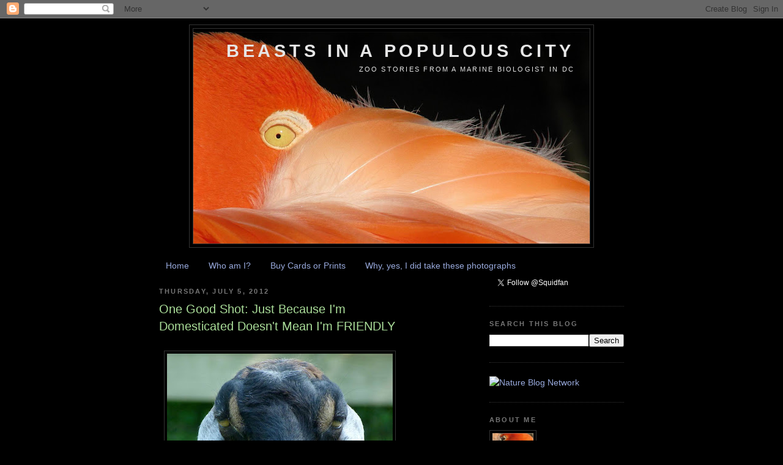

--- FILE ---
content_type: text/html; charset=UTF-8
request_url: https://beastsinapopulouscity.blogspot.com/2012/07/one-good-shot-just-because-im.html
body_size: 12684
content:
<!DOCTYPE html>
<html dir='ltr' xmlns='http://www.w3.org/1999/xhtml' xmlns:b='http://www.google.com/2005/gml/b' xmlns:data='http://www.google.com/2005/gml/data' xmlns:expr='http://www.google.com/2005/gml/expr'>
<head>
<link href='https://www.blogger.com/static/v1/widgets/2944754296-widget_css_bundle.css' rel='stylesheet' type='text/css'/>
<script type='text/javascript'>
var gaJsHost = (("https:" == document.location.protocol) ? "https://ssl." : "http://www.");
document.write(unescape("%3Cscript src='" + gaJsHost + "google-analytics.com/ga.js' type='text/javascript'%3E%3C/script%3E"));
</script>
<script type='text/javascript'>
var pageTracker = _gat._getTracker("UA-16906669-1");
pageTracker._trackPageview();
</script>
<meta content='text/html; charset=UTF-8' http-equiv='Content-Type'/>
<meta content='blogger' name='generator'/>
<link href='https://beastsinapopulouscity.blogspot.com/favicon.ico' rel='icon' type='image/x-icon'/>
<link href='http://beastsinapopulouscity.blogspot.com/2012/07/one-good-shot-just-because-im.html' rel='canonical'/>
<link rel="alternate" type="application/atom+xml" title="Beasts in a Populous City - Atom" href="https://beastsinapopulouscity.blogspot.com/feeds/posts/default" />
<link rel="alternate" type="application/rss+xml" title="Beasts in a Populous City - RSS" href="https://beastsinapopulouscity.blogspot.com/feeds/posts/default?alt=rss" />
<link rel="service.post" type="application/atom+xml" title="Beasts in a Populous City - Atom" href="https://www.blogger.com/feeds/2373601239464635170/posts/default" />

<!--Can't find substitution for tag [blog.ieCssRetrofitLinks]-->
<link href='https://blogger.googleusercontent.com/img/b/R29vZ2xl/AVvXsEji2mw9mqQWXB3mUT1V5BCPrW6cqaoaIr1BDhBILou2mm-UW9w5cVEpConlwIuJ-eXebq-waOt37qW0Y-WlUEF8f-t9CNdgO1G4c9s7G4ioUScu9kXVQNe1hRPaASplaDusR3GSKycxJg/s400/I%2527ve+Chewed+Cud.jpg' rel='image_src'/>
<meta content='http://beastsinapopulouscity.blogspot.com/2012/07/one-good-shot-just-because-im.html' property='og:url'/>
<meta content='One Good Shot: Just Because I&#39;m Domesticated Doesn&#39;t Mean I&#39;m FRIENDLY' property='og:title'/>
<meta content='  &quot;Buddy, I&#39;ve chewed cud smarter than you.&quot;    {A note: I do write all text and take all pictures. Please do not reproduce either without m...' property='og:description'/>
<meta content='https://blogger.googleusercontent.com/img/b/R29vZ2xl/AVvXsEji2mw9mqQWXB3mUT1V5BCPrW6cqaoaIr1BDhBILou2mm-UW9w5cVEpConlwIuJ-eXebq-waOt37qW0Y-WlUEF8f-t9CNdgO1G4c9s7G4ioUScu9kXVQNe1hRPaASplaDusR3GSKycxJg/w1200-h630-p-k-no-nu/I%2527ve+Chewed+Cud.jpg' property='og:image'/>
<title>Beasts in a Populous City: One Good Shot: Just Because I'm Domesticated Doesn't Mean I'm FRIENDLY</title>
<style id='page-skin-1' type='text/css'><!--
/*
-----------------------------------------------
Blogger Template Style
Name:     Minima Black
Date:     26 Feb 2004
Updated by: Blogger Team
----------------------------------------------- */
/* Variable definitions
====================
<Variable name="bgcolor" description="Page Background Color"
type="color" default="#000">
<Variable name="textcolor" description="Text Color"
type="color" default="#ccc">
<Variable name="linkcolor" description="Link Color"
type="color" default="#9ad">
<Variable name="pagetitlecolor" description="Blog Title Color"
type="color" default="#ccc">
<Variable name="descriptioncolor" description="Blog Description Color"
type="color" default="#777">
<Variable name="titlecolor" description="Post Title Color"
type="color" default="#ad9">
<Variable name="bordercolor" description="Border Color"
type="color" default="#333">
<Variable name="sidebarcolor" description="Sidebar Title Color"
type="color" default="#777">
<Variable name="sidebartextcolor" description="Sidebar Text Color"
type="color" default="#999">
<Variable name="visitedlinkcolor" description="Visited Link Color"
type="color" default="#a7a">
<Variable name="bodyfont" description="Text Font"
type="font" default="normal normal 100% 'Trebuchet MS',Trebuchet,Verdana,Sans-serif">
<Variable name="headerfont" description="Sidebar Title Font"
type="font"
default="normal bold 78% 'Trebuchet MS',Trebuchet,Arial,Verdana,Sans-serif">
<Variable name="pagetitlefont" description="Blog Title Font"
type="font"
default="normal bold 200% 'Trebuchet MS',Trebuchet,Verdana,Sans-serif">
<Variable name="descriptionfont" description="Blog Description Font"
type="font"
default="normal normal 80% 'Trebuchet MS', Trebuchet, Verdana, Sans-serif">
<Variable name="postfooterfont" description="Post Footer Font"
type="font"
default="normal normal 78% 'Trebuchet MS', Trebuchet, Arial, Verdana, Sans-serif">
<Variable name="startSide" description="Start side in blog language"
type="automatic" default="left">
<Variable name="endSide" description="End side in blog language"
type="automatic" default="right">
*/
/* Use this with templates/template-twocol.html */
body {
background:#000000;
margin:0;
color:#cccccc;
font: x-small "Trebuchet MS", Trebuchet, Verdana, Sans-serif;
font-size/* */:/**/small;
font-size: /**/small;
text-align: center;
}
a:link {
color:#99aadd;
text-decoration:none;
}
a:visited {
color:#aa77aa;
text-decoration:none;
}
a:hover {
color:#aadd99;
text-decoration:underline;
}
a img {
border-width:0;
}
/* Header
-----------------------------------------------
*/
#header-wrapper {
width:660px;
margin:0 auto 10px;
border:1px solid #333333;
}
#header-inner {
background-position: center;
margin-left: auto;
margin-right: auto;
}
#header {
margin: 5px;
border: 1px solid #333333;
text-align: right;
color:#e6e6e6;
}
#header h1 {
margin:5px 5px 0;
padding:15px 20px .25em;
line-height:1.2em;
text-transform:uppercase;
letter-spacing:.2em;
font: normal bold 200% 'Trebuchet MS',Trebuchet,Verdana,Sans-serif;
}
#header a {
color:#e6e6e6;
text-decoration:none;
}
#header a:hover {
color:#e6e6e6;
}
#header .description {
margin:0 5px 5px;
padding:0 20px 15px;
max-width:700px;
text-transform:uppercase;
letter-spacing:.2em;
line-height: 1.4em;
font: normal normal 78% 'Trebuchet MS', Trebuchet, Verdana, Sans-serif;
color: #e6e6e6;
}
#header img {
margin-left: auto;
margin-right: auto;
}
/* Outer-Wrapper
----------------------------------------------- */
#outer-wrapper {
width: 760px;
margin:0 auto;
padding:10px;
text-align:left;
font: normal normal 110% 'Trebuchet MS',Trebuchet,Verdana,Sans-serif;
}
#main-wrapper {
width: 410px;
float: left;
word-wrap: break-word; /* fix for long text breaking sidebar float in IE */
overflow: hidden;     /* fix for long non-text content breaking IE sidebar float */
}
#sidebar-wrapper {
width: 220px;
float: right;
word-wrap: break-word; /* fix for long text breaking sidebar float in IE */
overflow: hidden;     /* fix for long non-text content breaking IE sidebar float */
}
/* Headings
----------------------------------------------- */
h2 {
margin:1.5em 0 .75em;
font:normal bold 78% 'Trebuchet MS',Trebuchet,Arial,Verdana,Sans-serif;
line-height: 1.4em;
text-transform:uppercase;
letter-spacing:.2em;
color:#777777;
}
/* Posts
-----------------------------------------------
*/
h2.date-header {
margin:1.5em 0 .5em;
}
.post {
margin:.5em 0 1.5em;
border-bottom:1px dotted #333333;
padding-bottom:1.5em;
}
.post h3 {
margin:.25em 0 0;
padding:0 0 4px;
font-size:140%;
font-weight:normal;
line-height:1.4em;
color:#aadd99;
}
.post h3 a, .post h3 a:visited, .post h3 strong {
display:block;
text-decoration:none;
color:#aadd99;
font-weight:bold;
}
.post h3 strong, .post h3 a:hover {
color:#cccccc;
}
.post-body {
margin:0 0 .75em;
line-height:1.6em;
}
.post-body blockquote {
line-height:1.3em;
}
.post-footer {
margin: .75em 0;
color:#777777;
text-transform:uppercase;
letter-spacing:.1em;
font: normal normal 78% 'Trebuchet MS', Trebuchet, Arial, Verdana, Sans-serif;
line-height: 1.4em;
}
.comment-link {
margin-left:.6em;
}
.post img, table.tr-caption-container {
padding:4px;
border:1px solid #333333;
}
.tr-caption-container img {
border: none;
padding: 0;
}
.post blockquote {
margin:1em 20px;
}
.post blockquote p {
margin:.75em 0;
}
/* Comments
----------------------------------------------- */
#comments h4 {
margin:1em 0;
font-weight: bold;
line-height: 1.4em;
text-transform:uppercase;
letter-spacing:.2em;
color: #777777;
}
#comments-block {
margin:1em 0 1.5em;
line-height:1.6em;
}
#comments-block .comment-author {
margin:.5em 0;
}
#comments-block .comment-body {
margin:.25em 0 0;
}
#comments-block .comment-footer {
margin:-.25em 0 2em;
line-height: 1.4em;
text-transform:uppercase;
letter-spacing:.1em;
}
#comments-block .comment-body p {
margin:0 0 .75em;
}
.deleted-comment {
font-style:italic;
color:gray;
}
.feed-links {
clear: both;
line-height: 2.5em;
}
#blog-pager-newer-link {
float: left;
}
#blog-pager-older-link {
float: right;
}
#blog-pager {
text-align: center;
}
/* Sidebar Content
----------------------------------------------- */
.sidebar {
color: #999999;
line-height: 1.5em;
}
.sidebar ul {
list-style:none;
margin:0 0 0;
padding:0 0 0;
}
.sidebar li {
margin:0;
padding-top:0;
padding-right:0;
padding-bottom:.25em;
padding-left:15px;
text-indent:-15px;
line-height:1.5em;
}
.sidebar .widget, .main .widget {
border-bottom:1px dotted #333333;
margin:0 0 1.5em;
padding:0 0 1.5em;
}
.main .Blog {
border-bottom-width: 0;
}
/* Profile
----------------------------------------------- */
.profile-img {
float: left;
margin-top: 0;
margin-right: 5px;
margin-bottom: 5px;
margin-left: 0;
padding: 4px;
border: 1px solid #333333;
}
.profile-data {
margin:0;
text-transform:uppercase;
letter-spacing:.1em;
font: normal normal 78% 'Trebuchet MS', Trebuchet, Arial, Verdana, Sans-serif;
color: #777777;
font-weight: bold;
line-height: 1.6em;
}
.profile-datablock {
margin:.5em 0 .5em;
}
.profile-textblock {
margin: 0.5em 0;
line-height: 1.6em;
}
.profile-link {
font: normal normal 78% 'Trebuchet MS', Trebuchet, Arial, Verdana, Sans-serif;
text-transform: uppercase;
letter-spacing: .1em;
}
/* Footer
----------------------------------------------- */
#footer {
width:660px;
clear:both;
margin:0 auto;
padding-top:15px;
line-height: 1.6em;
text-transform:uppercase;
letter-spacing:.1em;
text-align: center;
}

--></style>
<link href='https://www.blogger.com/dyn-css/authorization.css?targetBlogID=2373601239464635170&amp;zx=f570c450-8ec2-4aab-8b93-508d378f24f5' media='none' onload='if(media!=&#39;all&#39;)media=&#39;all&#39;' rel='stylesheet'/><noscript><link href='https://www.blogger.com/dyn-css/authorization.css?targetBlogID=2373601239464635170&amp;zx=f570c450-8ec2-4aab-8b93-508d378f24f5' rel='stylesheet'/></noscript>
<meta name='google-adsense-platform-account' content='ca-host-pub-1556223355139109'/>
<meta name='google-adsense-platform-domain' content='blogspot.com'/>

</head>
<body>
<div class='navbar section' id='navbar'><div class='widget Navbar' data-version='1' id='Navbar1'><script type="text/javascript">
    function setAttributeOnload(object, attribute, val) {
      if(window.addEventListener) {
        window.addEventListener('load',
          function(){ object[attribute] = val; }, false);
      } else {
        window.attachEvent('onload', function(){ object[attribute] = val; });
      }
    }
  </script>
<div id="navbar-iframe-container"></div>
<script type="text/javascript" src="https://apis.google.com/js/platform.js"></script>
<script type="text/javascript">
      gapi.load("gapi.iframes:gapi.iframes.style.bubble", function() {
        if (gapi.iframes && gapi.iframes.getContext) {
          gapi.iframes.getContext().openChild({
              url: 'https://www.blogger.com/navbar/2373601239464635170?po\x3d304178206704437397\x26origin\x3dhttps://beastsinapopulouscity.blogspot.com',
              where: document.getElementById("navbar-iframe-container"),
              id: "navbar-iframe"
          });
        }
      });
    </script><script type="text/javascript">
(function() {
var script = document.createElement('script');
script.type = 'text/javascript';
script.src = '//pagead2.googlesyndication.com/pagead/js/google_top_exp.js';
var head = document.getElementsByTagName('head')[0];
if (head) {
head.appendChild(script);
}})();
</script>
</div></div>
<div id='outer-wrapper'><div id='wrap2'>
<!-- skip links for text browsers -->
<span id='skiplinks' style='display:none;'>
<a href='#main'>skip to main </a> |
      <a href='#sidebar'>skip to sidebar</a>
</span>
<div id='header-wrapper'>
<div class='header section' id='header'><div class='widget Header' data-version='1' id='Header1'>
<div id='header-inner' style='background-image: url("https://blogger.googleusercontent.com/img/b/R29vZ2xl/AVvXsEgXLUjD1uJT1EzRBXIOd6DcBoB5YhC-ak-P60tYIuDmhd50N_Ar7RCG8EHG_nWZhoOCZ-39gdl7MnSy_LbWgGMhDgz6fCXL87S7RflW6IZdqdVnmiJJLS0OmN_mCKb8TQ4erwAZb_A3gQ/s660/narrow+flam.jpg"); background-position: left; min-height: 346px; _height: 346px; background-repeat: no-repeat; '>
<div class='titlewrapper' style='background: transparent'>
<h1 class='title' style='background: transparent; border-width: 0px'>
<a href='https://beastsinapopulouscity.blogspot.com/'>
Beasts in a Populous City
</a>
</h1>
</div>
<div class='descriptionwrapper'>
<p class='description'><span>Zoo Stories from a Marine Biologist in DC</span></p>
</div>
</div>
</div></div>
</div>
<div id='content-wrapper'>
<div id='crosscol-wrapper' style='text-align:center'>
<div class='crosscol section' id='crosscol'><div class='widget PageList' data-version='1' id='PageList1'>
<h2>Pages</h2>
<div class='widget-content'>
<ul>
<li>
<a href='https://beastsinapopulouscity.blogspot.com/'>Home</a>
</li>
<li>
<a href='https://beastsinapopulouscity.blogspot.com/p/about-me.html'>Who am I?</a>
</li>
<li>
<a href='https://beastsinapopulouscity.blogspot.com/p/buy-prints-or-cards.html'>Buy Cards or Prints</a>
</li>
<li>
<a href='https://beastsinapopulouscity.blogspot.com/p/why-yes-i-did-take-these-photographs.html'>Why, yes, I did take these photographs</a>
</li>
</ul>
<div class='clear'></div>
</div>
</div></div>
</div>
<div id='main-wrapper'>
<div class='main section' id='main'><div class='widget Blog' data-version='1' id='Blog1'>
<div class='blog-posts hfeed'>

          <div class="date-outer">
        
<h2 class='date-header'><span>Thursday, July 5, 2012</span></h2>

          <div class="date-posts">
        
<div class='post-outer'>
<div class='post hentry uncustomized-post-template' itemprop='blogPost' itemscope='itemscope' itemtype='http://schema.org/BlogPosting'>
<meta content='https://blogger.googleusercontent.com/img/b/R29vZ2xl/AVvXsEji2mw9mqQWXB3mUT1V5BCPrW6cqaoaIr1BDhBILou2mm-UW9w5cVEpConlwIuJ-eXebq-waOt37qW0Y-WlUEF8f-t9CNdgO1G4c9s7G4ioUScu9kXVQNe1hRPaASplaDusR3GSKycxJg/s400/I%2527ve+Chewed+Cud.jpg' itemprop='image_url'/>
<meta content='2373601239464635170' itemprop='blogId'/>
<meta content='304178206704437397' itemprop='postId'/>
<a name='304178206704437397'></a>
<h3 class='post-title entry-title' itemprop='name'>
One Good Shot: Just Because I'm Domesticated Doesn't Mean I'm FRIENDLY
</h3>
<div class='post-header'>
<div class='post-header-line-1'></div>
</div>
<div class='post-body entry-content' id='post-body-304178206704437397' itemprop='description articleBody'>
<span style="font-family:book antiqua"><div align="center"><br />
<div class="separator" style="clear: both; text-align: center;"><a href="https://blogger.googleusercontent.com/img/b/R29vZ2xl/AVvXsEji2mw9mqQWXB3mUT1V5BCPrW6cqaoaIr1BDhBILou2mm-UW9w5cVEpConlwIuJ-eXebq-waOt37qW0Y-WlUEF8f-t9CNdgO1G4c9s7G4ioUScu9kXVQNe1hRPaASplaDusR3GSKycxJg/s1600/I%2527ve+Chewed+Cud.jpg" imageanchor="1" style="margin-left:0.01em; margin-right:1em"><img border="0" height="400" src="https://blogger.googleusercontent.com/img/b/R29vZ2xl/AVvXsEji2mw9mqQWXB3mUT1V5BCPrW6cqaoaIr1BDhBILou2mm-UW9w5cVEpConlwIuJ-eXebq-waOt37qW0Y-WlUEF8f-t9CNdgO1G4c9s7G4ioUScu9kXVQNe1hRPaASplaDusR3GSKycxJg/s400/I%2527ve+Chewed+Cud.jpg" width="369" /></a></div><br />
<i>"Buddy, I've chewed cud smarter than you."</i><br />
<br />
<br />
</div><div align="center"><span style="font-size:85%;">{A note: I do write all text and take all pictures. Please do not reproduce either without my permission.}</span></span></div>
<div style='clear: both;'></div>
</div>
<div class='post-footer'>
<div class='post-footer-line post-footer-line-1'>
<span class='post-author vcard'>
Posted by
<span class='fn' itemprop='author' itemscope='itemscope' itemtype='http://schema.org/Person'>
<meta content='https://www.blogger.com/profile/14009379233200729384' itemprop='url'/>
<a class='g-profile' href='https://www.blogger.com/profile/14009379233200729384' rel='author' title='author profile'>
<span itemprop='name'>Olivia V. Ambrogio</span>
</a>
</span>
</span>
<span class='post-timestamp'>
at
<meta content='http://beastsinapopulouscity.blogspot.com/2012/07/one-good-shot-just-because-im.html' itemprop='url'/>
<a class='timestamp-link' href='https://beastsinapopulouscity.blogspot.com/2012/07/one-good-shot-just-because-im.html' rel='bookmark' title='permanent link'><abbr class='published' itemprop='datePublished' title='2012-07-05T07:20:00-04:00'>7:20&#8239;AM</abbr></a>
</span>
<span class='post-comment-link'>
</span>
<span class='post-icons'>
<span class='item-control blog-admin pid-886783405'>
<a href='https://www.blogger.com/post-edit.g?blogID=2373601239464635170&postID=304178206704437397&from=pencil' title='Edit Post'>
<img alt='' class='icon-action' height='18' src='https://resources.blogblog.com/img/icon18_edit_allbkg.gif' width='18'/>
</a>
</span>
</span>
<div class='post-share-buttons goog-inline-block'>
<a class='goog-inline-block share-button sb-email' href='https://www.blogger.com/share-post.g?blogID=2373601239464635170&postID=304178206704437397&target=email' target='_blank' title='Email This'><span class='share-button-link-text'>Email This</span></a><a class='goog-inline-block share-button sb-blog' href='https://www.blogger.com/share-post.g?blogID=2373601239464635170&postID=304178206704437397&target=blog' onclick='window.open(this.href, "_blank", "height=270,width=475"); return false;' target='_blank' title='BlogThis!'><span class='share-button-link-text'>BlogThis!</span></a><a class='goog-inline-block share-button sb-twitter' href='https://www.blogger.com/share-post.g?blogID=2373601239464635170&postID=304178206704437397&target=twitter' target='_blank' title='Share to X'><span class='share-button-link-text'>Share to X</span></a><a class='goog-inline-block share-button sb-facebook' href='https://www.blogger.com/share-post.g?blogID=2373601239464635170&postID=304178206704437397&target=facebook' onclick='window.open(this.href, "_blank", "height=430,width=640"); return false;' target='_blank' title='Share to Facebook'><span class='share-button-link-text'>Share to Facebook</span></a><a class='goog-inline-block share-button sb-pinterest' href='https://www.blogger.com/share-post.g?blogID=2373601239464635170&postID=304178206704437397&target=pinterest' target='_blank' title='Share to Pinterest'><span class='share-button-link-text'>Share to Pinterest</span></a>
</div>
</div>
<div class='post-footer-line post-footer-line-2'>
<span class='post-labels'>
Labels:
<a href='https://beastsinapopulouscity.blogspot.com/search/label/goat' rel='tag'>goat</a>
</span>
</div>
<div class='post-footer-line post-footer-line-3'>
<span class='post-location'>
</span>
</div>
</div>
</div>
<div class='comments' id='comments'>
<a name='comments'></a>
<h4>No comments:</h4>
<div id='Blog1_comments-block-wrapper'>
<dl class='avatar-comment-indent' id='comments-block'>
</dl>
</div>
<p class='comment-footer'>
<div class='comment-form'>
<a name='comment-form'></a>
<h4 id='comment-post-message'>Post a Comment</h4>
<p>
</p>
<a href='https://www.blogger.com/comment/frame/2373601239464635170?po=304178206704437397&hl=en&saa=85391&origin=https://beastsinapopulouscity.blogspot.com' id='comment-editor-src'></a>
<iframe allowtransparency='true' class='blogger-iframe-colorize blogger-comment-from-post' frameborder='0' height='410px' id='comment-editor' name='comment-editor' src='' width='100%'></iframe>
<script src='https://www.blogger.com/static/v1/jsbin/1345082660-comment_from_post_iframe.js' type='text/javascript'></script>
<script type='text/javascript'>
      BLOG_CMT_createIframe('https://www.blogger.com/rpc_relay.html');
    </script>
</div>
</p>
</div>
</div>

        </div></div>
      
</div>
<div class='blog-pager' id='blog-pager'>
<span id='blog-pager-newer-link'>
<a class='blog-pager-newer-link' href='https://beastsinapopulouscity.blogspot.com/2012/07/flamingo-friday-whats-that.html' id='Blog1_blog-pager-newer-link' title='Newer Post'>Newer Post</a>
</span>
<span id='blog-pager-older-link'>
<a class='blog-pager-older-link' href='https://beastsinapopulouscity.blogspot.com/2012/07/not-quite-black-and-white.html' id='Blog1_blog-pager-older-link' title='Older Post'>Older Post</a>
</span>
<a class='home-link' href='https://beastsinapopulouscity.blogspot.com/'>Home</a>
</div>
<div class='clear'></div>
<div class='post-feeds'>
</div>
</div><div class='widget HTML' data-version='1' id='HTML3'><script>
var linkwithin_site_id = 704081;
</script>
<script src="//www.linkwithin.com/widget.js"></script>
<a href="http://www.linkwithin.com/"><img src="https://lh3.googleusercontent.com/blogger_img_proxy/AEn0k_ts1zPEkctHIWi-MM2DV7c-4qglsl5EC0D-TgYxR1ILnualYVUeXMJ7r4lOQB0AyT-16ANpe7jdRCTKpcdkW_3nSjCjEOEu=s0-d" alt="Related Posts Plugin for WordPress, Blogger..." style="border: 0"></a></div></div>
</div>
<div id='sidebar-wrapper'>
<div class='sidebar section' id='sidebar'><div class='widget HTML' data-version='1' id='HTML2'>
<div class='widget-content'>
<a href="https://twitter.com/Squidfan" class="twitter-follow-button" data-show-count="false">Follow @Squidfan</a>
<script>!function(d,s,id){var js,fjs=d.getElementsByTagName(s)[0],p=/^http:/.test(d.location)?'http':'https';if(!d.getElementById(id)){js=d.createElement(s);js.id=id;js.src=p+'://platform.twitter.com/widgets.js';fjs.parentNode.insertBefore(js,fjs);}}(document, 'script', 'twitter-wjs');</script>
</div>
<div class='clear'></div>
</div><div class='widget BlogSearch' data-version='1' id='BlogSearch1'>
<h2 class='title'>Search This Blog</h2>
<div class='widget-content'>
<div id='BlogSearch1_form'>
<form action='https://beastsinapopulouscity.blogspot.com/search' class='gsc-search-box' target='_top'>
<table cellpadding='0' cellspacing='0' class='gsc-search-box'>
<tbody>
<tr>
<td class='gsc-input'>
<input autocomplete='off' class='gsc-input' name='q' size='10' title='search' type='text' value=''/>
</td>
<td class='gsc-search-button'>
<input class='gsc-search-button' title='search' type='submit' value='Search'/>
</td>
</tr>
</tbody>
</table>
</form>
</div>
</div>
<div class='clear'></div>
</div><div class='widget HTML' data-version='1' id='HTML1'>
<div class='widget-content'>
<a href="http://natureblognetwork.com/"><img src="https://lh3.googleusercontent.com/blogger_img_proxy/AEn0k_tG-v7IRbDdFf516Jz74DlIJHabVAKUH8q9xYlZK3eKFfFYgu0vxA_nFEj1gbrCa3usv6_JCJVNUoR7UQIKnwXimSFtIz935KIUqXloUA0ybKclSSM=s0-d" alt="Nature Blog Network" border="0"></a>
</div>
<div class='clear'></div>
</div><div class='widget Profile' data-version='1' id='Profile1'>
<h2>About Me</h2>
<div class='widget-content'>
<a href='https://www.blogger.com/profile/14009379233200729384'><img alt='My photo' class='profile-img' height='80' src='//3.bp.blogspot.com/_sxOswSTDLJQ/TIaarGselcI/AAAAAAAAAzA/VvI-9VvfgHI/S220-s80/Flaming+Friday+-+Sleep06.jpg' width='67'/></a>
<dl class='profile-datablock'>
<dt class='profile-data'>
<a class='profile-name-link g-profile' href='https://www.blogger.com/profile/14009379233200729384' rel='author' style='background-image: url(//www.blogger.com/img/logo-16.png);'>
Olivia V. Ambrogio
</a>
</dt>
<dd class='profile-data'>Washington, DC</dd>
<dd class='profile-textblock'>Just to be clear: I don't work at the National Zoo--I just live near it. I'm originally from Detroit, most recently from Boston (where I got my Ph.D. in biology from Tufts University), and am now living in Washington, DC.</dd>
</dl>
<a class='profile-link' href='https://www.blogger.com/profile/14009379233200729384' rel='author'>View my complete profile</a>
<div class='clear'></div>
</div>
</div><div class='widget BlogArchive' data-version='1' id='BlogArchive1'>
<h2>Blog Archive</h2>
<div class='widget-content'>
<div id='ArchiveList'>
<div id='BlogArchive1_ArchiveList'>
<ul class='hierarchy'>
<li class='archivedate collapsed'>
<a class='toggle' href='javascript:void(0)'>
<span class='zippy'>

        &#9658;&#160;
      
</span>
</a>
<a class='post-count-link' href='https://beastsinapopulouscity.blogspot.com/2015/'>
2015
</a>
<span class='post-count' dir='ltr'>(5)</span>
<ul class='hierarchy'>
<li class='archivedate collapsed'>
<a class='toggle' href='javascript:void(0)'>
<span class='zippy'>

        &#9658;&#160;
      
</span>
</a>
<a class='post-count-link' href='https://beastsinapopulouscity.blogspot.com/2015/06/'>
June
</a>
<span class='post-count' dir='ltr'>(1)</span>
</li>
</ul>
<ul class='hierarchy'>
<li class='archivedate collapsed'>
<a class='toggle' href='javascript:void(0)'>
<span class='zippy'>

        &#9658;&#160;
      
</span>
</a>
<a class='post-count-link' href='https://beastsinapopulouscity.blogspot.com/2015/05/'>
May
</a>
<span class='post-count' dir='ltr'>(1)</span>
</li>
</ul>
<ul class='hierarchy'>
<li class='archivedate collapsed'>
<a class='toggle' href='javascript:void(0)'>
<span class='zippy'>

        &#9658;&#160;
      
</span>
</a>
<a class='post-count-link' href='https://beastsinapopulouscity.blogspot.com/2015/02/'>
February
</a>
<span class='post-count' dir='ltr'>(2)</span>
</li>
</ul>
<ul class='hierarchy'>
<li class='archivedate collapsed'>
<a class='toggle' href='javascript:void(0)'>
<span class='zippy'>

        &#9658;&#160;
      
</span>
</a>
<a class='post-count-link' href='https://beastsinapopulouscity.blogspot.com/2015/01/'>
January
</a>
<span class='post-count' dir='ltr'>(1)</span>
</li>
</ul>
</li>
</ul>
<ul class='hierarchy'>
<li class='archivedate collapsed'>
<a class='toggle' href='javascript:void(0)'>
<span class='zippy'>

        &#9658;&#160;
      
</span>
</a>
<a class='post-count-link' href='https://beastsinapopulouscity.blogspot.com/2014/'>
2014
</a>
<span class='post-count' dir='ltr'>(76)</span>
<ul class='hierarchy'>
<li class='archivedate collapsed'>
<a class='toggle' href='javascript:void(0)'>
<span class='zippy'>

        &#9658;&#160;
      
</span>
</a>
<a class='post-count-link' href='https://beastsinapopulouscity.blogspot.com/2014/12/'>
December
</a>
<span class='post-count' dir='ltr'>(2)</span>
</li>
</ul>
<ul class='hierarchy'>
<li class='archivedate collapsed'>
<a class='toggle' href='javascript:void(0)'>
<span class='zippy'>

        &#9658;&#160;
      
</span>
</a>
<a class='post-count-link' href='https://beastsinapopulouscity.blogspot.com/2014/11/'>
November
</a>
<span class='post-count' dir='ltr'>(6)</span>
</li>
</ul>
<ul class='hierarchy'>
<li class='archivedate collapsed'>
<a class='toggle' href='javascript:void(0)'>
<span class='zippy'>

        &#9658;&#160;
      
</span>
</a>
<a class='post-count-link' href='https://beastsinapopulouscity.blogspot.com/2014/10/'>
October
</a>
<span class='post-count' dir='ltr'>(8)</span>
</li>
</ul>
<ul class='hierarchy'>
<li class='archivedate collapsed'>
<a class='toggle' href='javascript:void(0)'>
<span class='zippy'>

        &#9658;&#160;
      
</span>
</a>
<a class='post-count-link' href='https://beastsinapopulouscity.blogspot.com/2014/09/'>
September
</a>
<span class='post-count' dir='ltr'>(2)</span>
</li>
</ul>
<ul class='hierarchy'>
<li class='archivedate collapsed'>
<a class='toggle' href='javascript:void(0)'>
<span class='zippy'>

        &#9658;&#160;
      
</span>
</a>
<a class='post-count-link' href='https://beastsinapopulouscity.blogspot.com/2014/08/'>
August
</a>
<span class='post-count' dir='ltr'>(9)</span>
</li>
</ul>
<ul class='hierarchy'>
<li class='archivedate collapsed'>
<a class='toggle' href='javascript:void(0)'>
<span class='zippy'>

        &#9658;&#160;
      
</span>
</a>
<a class='post-count-link' href='https://beastsinapopulouscity.blogspot.com/2014/07/'>
July
</a>
<span class='post-count' dir='ltr'>(8)</span>
</li>
</ul>
<ul class='hierarchy'>
<li class='archivedate collapsed'>
<a class='toggle' href='javascript:void(0)'>
<span class='zippy'>

        &#9658;&#160;
      
</span>
</a>
<a class='post-count-link' href='https://beastsinapopulouscity.blogspot.com/2014/06/'>
June
</a>
<span class='post-count' dir='ltr'>(7)</span>
</li>
</ul>
<ul class='hierarchy'>
<li class='archivedate collapsed'>
<a class='toggle' href='javascript:void(0)'>
<span class='zippy'>

        &#9658;&#160;
      
</span>
</a>
<a class='post-count-link' href='https://beastsinapopulouscity.blogspot.com/2014/05/'>
May
</a>
<span class='post-count' dir='ltr'>(10)</span>
</li>
</ul>
<ul class='hierarchy'>
<li class='archivedate collapsed'>
<a class='toggle' href='javascript:void(0)'>
<span class='zippy'>

        &#9658;&#160;
      
</span>
</a>
<a class='post-count-link' href='https://beastsinapopulouscity.blogspot.com/2014/04/'>
April
</a>
<span class='post-count' dir='ltr'>(7)</span>
</li>
</ul>
<ul class='hierarchy'>
<li class='archivedate collapsed'>
<a class='toggle' href='javascript:void(0)'>
<span class='zippy'>

        &#9658;&#160;
      
</span>
</a>
<a class='post-count-link' href='https://beastsinapopulouscity.blogspot.com/2014/03/'>
March
</a>
<span class='post-count' dir='ltr'>(4)</span>
</li>
</ul>
<ul class='hierarchy'>
<li class='archivedate collapsed'>
<a class='toggle' href='javascript:void(0)'>
<span class='zippy'>

        &#9658;&#160;
      
</span>
</a>
<a class='post-count-link' href='https://beastsinapopulouscity.blogspot.com/2014/02/'>
February
</a>
<span class='post-count' dir='ltr'>(7)</span>
</li>
</ul>
<ul class='hierarchy'>
<li class='archivedate collapsed'>
<a class='toggle' href='javascript:void(0)'>
<span class='zippy'>

        &#9658;&#160;
      
</span>
</a>
<a class='post-count-link' href='https://beastsinapopulouscity.blogspot.com/2014/01/'>
January
</a>
<span class='post-count' dir='ltr'>(6)</span>
</li>
</ul>
</li>
</ul>
<ul class='hierarchy'>
<li class='archivedate collapsed'>
<a class='toggle' href='javascript:void(0)'>
<span class='zippy'>

        &#9658;&#160;
      
</span>
</a>
<a class='post-count-link' href='https://beastsinapopulouscity.blogspot.com/2013/'>
2013
</a>
<span class='post-count' dir='ltr'>(123)</span>
<ul class='hierarchy'>
<li class='archivedate collapsed'>
<a class='toggle' href='javascript:void(0)'>
<span class='zippy'>

        &#9658;&#160;
      
</span>
</a>
<a class='post-count-link' href='https://beastsinapopulouscity.blogspot.com/2013/12/'>
December
</a>
<span class='post-count' dir='ltr'>(8)</span>
</li>
</ul>
<ul class='hierarchy'>
<li class='archivedate collapsed'>
<a class='toggle' href='javascript:void(0)'>
<span class='zippy'>

        &#9658;&#160;
      
</span>
</a>
<a class='post-count-link' href='https://beastsinapopulouscity.blogspot.com/2013/11/'>
November
</a>
<span class='post-count' dir='ltr'>(12)</span>
</li>
</ul>
<ul class='hierarchy'>
<li class='archivedate collapsed'>
<a class='toggle' href='javascript:void(0)'>
<span class='zippy'>

        &#9658;&#160;
      
</span>
</a>
<a class='post-count-link' href='https://beastsinapopulouscity.blogspot.com/2013/10/'>
October
</a>
<span class='post-count' dir='ltr'>(11)</span>
</li>
</ul>
<ul class='hierarchy'>
<li class='archivedate collapsed'>
<a class='toggle' href='javascript:void(0)'>
<span class='zippy'>

        &#9658;&#160;
      
</span>
</a>
<a class='post-count-link' href='https://beastsinapopulouscity.blogspot.com/2013/09/'>
September
</a>
<span class='post-count' dir='ltr'>(11)</span>
</li>
</ul>
<ul class='hierarchy'>
<li class='archivedate collapsed'>
<a class='toggle' href='javascript:void(0)'>
<span class='zippy'>

        &#9658;&#160;
      
</span>
</a>
<a class='post-count-link' href='https://beastsinapopulouscity.blogspot.com/2013/08/'>
August
</a>
<span class='post-count' dir='ltr'>(13)</span>
</li>
</ul>
<ul class='hierarchy'>
<li class='archivedate collapsed'>
<a class='toggle' href='javascript:void(0)'>
<span class='zippy'>

        &#9658;&#160;
      
</span>
</a>
<a class='post-count-link' href='https://beastsinapopulouscity.blogspot.com/2013/07/'>
July
</a>
<span class='post-count' dir='ltr'>(9)</span>
</li>
</ul>
<ul class='hierarchy'>
<li class='archivedate collapsed'>
<a class='toggle' href='javascript:void(0)'>
<span class='zippy'>

        &#9658;&#160;
      
</span>
</a>
<a class='post-count-link' href='https://beastsinapopulouscity.blogspot.com/2013/06/'>
June
</a>
<span class='post-count' dir='ltr'>(6)</span>
</li>
</ul>
<ul class='hierarchy'>
<li class='archivedate collapsed'>
<a class='toggle' href='javascript:void(0)'>
<span class='zippy'>

        &#9658;&#160;
      
</span>
</a>
<a class='post-count-link' href='https://beastsinapopulouscity.blogspot.com/2013/05/'>
May
</a>
<span class='post-count' dir='ltr'>(12)</span>
</li>
</ul>
<ul class='hierarchy'>
<li class='archivedate collapsed'>
<a class='toggle' href='javascript:void(0)'>
<span class='zippy'>

        &#9658;&#160;
      
</span>
</a>
<a class='post-count-link' href='https://beastsinapopulouscity.blogspot.com/2013/04/'>
April
</a>
<span class='post-count' dir='ltr'>(5)</span>
</li>
</ul>
<ul class='hierarchy'>
<li class='archivedate collapsed'>
<a class='toggle' href='javascript:void(0)'>
<span class='zippy'>

        &#9658;&#160;
      
</span>
</a>
<a class='post-count-link' href='https://beastsinapopulouscity.blogspot.com/2013/03/'>
March
</a>
<span class='post-count' dir='ltr'>(11)</span>
</li>
</ul>
<ul class='hierarchy'>
<li class='archivedate collapsed'>
<a class='toggle' href='javascript:void(0)'>
<span class='zippy'>

        &#9658;&#160;
      
</span>
</a>
<a class='post-count-link' href='https://beastsinapopulouscity.blogspot.com/2013/02/'>
February
</a>
<span class='post-count' dir='ltr'>(12)</span>
</li>
</ul>
<ul class='hierarchy'>
<li class='archivedate collapsed'>
<a class='toggle' href='javascript:void(0)'>
<span class='zippy'>

        &#9658;&#160;
      
</span>
</a>
<a class='post-count-link' href='https://beastsinapopulouscity.blogspot.com/2013/01/'>
January
</a>
<span class='post-count' dir='ltr'>(13)</span>
</li>
</ul>
</li>
</ul>
<ul class='hierarchy'>
<li class='archivedate expanded'>
<a class='toggle' href='javascript:void(0)'>
<span class='zippy toggle-open'>

        &#9660;&#160;
      
</span>
</a>
<a class='post-count-link' href='https://beastsinapopulouscity.blogspot.com/2012/'>
2012
</a>
<span class='post-count' dir='ltr'>(169)</span>
<ul class='hierarchy'>
<li class='archivedate collapsed'>
<a class='toggle' href='javascript:void(0)'>
<span class='zippy'>

        &#9658;&#160;
      
</span>
</a>
<a class='post-count-link' href='https://beastsinapopulouscity.blogspot.com/2012/12/'>
December
</a>
<span class='post-count' dir='ltr'>(9)</span>
</li>
</ul>
<ul class='hierarchy'>
<li class='archivedate collapsed'>
<a class='toggle' href='javascript:void(0)'>
<span class='zippy'>

        &#9658;&#160;
      
</span>
</a>
<a class='post-count-link' href='https://beastsinapopulouscity.blogspot.com/2012/11/'>
November
</a>
<span class='post-count' dir='ltr'>(19)</span>
</li>
</ul>
<ul class='hierarchy'>
<li class='archivedate collapsed'>
<a class='toggle' href='javascript:void(0)'>
<span class='zippy'>

        &#9658;&#160;
      
</span>
</a>
<a class='post-count-link' href='https://beastsinapopulouscity.blogspot.com/2012/10/'>
October
</a>
<span class='post-count' dir='ltr'>(16)</span>
</li>
</ul>
<ul class='hierarchy'>
<li class='archivedate collapsed'>
<a class='toggle' href='javascript:void(0)'>
<span class='zippy'>

        &#9658;&#160;
      
</span>
</a>
<a class='post-count-link' href='https://beastsinapopulouscity.blogspot.com/2012/09/'>
September
</a>
<span class='post-count' dir='ltr'>(18)</span>
</li>
</ul>
<ul class='hierarchy'>
<li class='archivedate collapsed'>
<a class='toggle' href='javascript:void(0)'>
<span class='zippy'>

        &#9658;&#160;
      
</span>
</a>
<a class='post-count-link' href='https://beastsinapopulouscity.blogspot.com/2012/08/'>
August
</a>
<span class='post-count' dir='ltr'>(19)</span>
</li>
</ul>
<ul class='hierarchy'>
<li class='archivedate expanded'>
<a class='toggle' href='javascript:void(0)'>
<span class='zippy toggle-open'>

        &#9660;&#160;
      
</span>
</a>
<a class='post-count-link' href='https://beastsinapopulouscity.blogspot.com/2012/07/'>
July
</a>
<span class='post-count' dir='ltr'>(14)</span>
<ul class='posts'>
<li><a href='https://beastsinapopulouscity.blogspot.com/2012/07/a-somewhat-familiar-face.html'>A Somewhat Familiar Face</a></li>
<li><a href='https://beastsinapopulouscity.blogspot.com/2012/07/flamingo-friday-cowlick.html'>Flamingo Friday: Cowlick</a></li>
<li><a href='https://beastsinapopulouscity.blogspot.com/2012/07/how-to-exoticize-not-so-other.html'>How to Exoticize the Not-So-Other</a></li>
<li><a href='https://beastsinapopulouscity.blogspot.com/2012/07/wild-wildlife-sometimes-i-notice-things.html'>Wild Wildlife: Sometimes I Notice Things</a></li>
<li><a href='https://beastsinapopulouscity.blogspot.com/2012/07/flamingo-friday-blurred-mirror.html'>Flamingo Friday: Blurred Mirror</a></li>
<li><a href='https://beastsinapopulouscity.blogspot.com/2012/07/shameless-advertising.html'>Shameless Advertising</a></li>
<li><a href='https://beastsinapopulouscity.blogspot.com/2012/07/heat-just-keeps-on-coming.html'>The Heat Just Keeps On Coming</a></li>
<li><a href='https://beastsinapopulouscity.blogspot.com/2012/07/flamingo-friday-not-so-stealth.html'>Flamingo Friday: Not-So-Stealth Educating</a></li>
<li><a href='https://beastsinapopulouscity.blogspot.com/2012/07/marine-xenophilia.html'>Marine Xenophilia</a></li>
<li><a href='https://beastsinapopulouscity.blogspot.com/2012/07/im-thinking.html'>I&#39;m Thinking</a></li>
<li><a href='https://beastsinapopulouscity.blogspot.com/2012/07/flamingo-friday-whats-that.html'>Flamingo Friday: What&#39;s That?</a></li>
<li><a href='https://beastsinapopulouscity.blogspot.com/2012/07/one-good-shot-just-because-im.html'>One Good Shot: Just Because I&#39;m Domesticated Doesn...</a></li>
<li><a href='https://beastsinapopulouscity.blogspot.com/2012/07/not-quite-black-and-white.html'>Not Quite Black and White</a></li>
<li><a href='https://beastsinapopulouscity.blogspot.com/2012/07/one-good-shot-box-turtle.html'>One Good Shot: Box Turtle</a></li>
</ul>
</li>
</ul>
<ul class='hierarchy'>
<li class='archivedate collapsed'>
<a class='toggle' href='javascript:void(0)'>
<span class='zippy'>

        &#9658;&#160;
      
</span>
</a>
<a class='post-count-link' href='https://beastsinapopulouscity.blogspot.com/2012/06/'>
June
</a>
<span class='post-count' dir='ltr'>(13)</span>
</li>
</ul>
<ul class='hierarchy'>
<li class='archivedate collapsed'>
<a class='toggle' href='javascript:void(0)'>
<span class='zippy'>

        &#9658;&#160;
      
</span>
</a>
<a class='post-count-link' href='https://beastsinapopulouscity.blogspot.com/2012/05/'>
May
</a>
<span class='post-count' dir='ltr'>(16)</span>
</li>
</ul>
<ul class='hierarchy'>
<li class='archivedate collapsed'>
<a class='toggle' href='javascript:void(0)'>
<span class='zippy'>

        &#9658;&#160;
      
</span>
</a>
<a class='post-count-link' href='https://beastsinapopulouscity.blogspot.com/2012/04/'>
April
</a>
<span class='post-count' dir='ltr'>(12)</span>
</li>
</ul>
<ul class='hierarchy'>
<li class='archivedate collapsed'>
<a class='toggle' href='javascript:void(0)'>
<span class='zippy'>

        &#9658;&#160;
      
</span>
</a>
<a class='post-count-link' href='https://beastsinapopulouscity.blogspot.com/2012/03/'>
March
</a>
<span class='post-count' dir='ltr'>(11)</span>
</li>
</ul>
<ul class='hierarchy'>
<li class='archivedate collapsed'>
<a class='toggle' href='javascript:void(0)'>
<span class='zippy'>

        &#9658;&#160;
      
</span>
</a>
<a class='post-count-link' href='https://beastsinapopulouscity.blogspot.com/2012/02/'>
February
</a>
<span class='post-count' dir='ltr'>(11)</span>
</li>
</ul>
<ul class='hierarchy'>
<li class='archivedate collapsed'>
<a class='toggle' href='javascript:void(0)'>
<span class='zippy'>

        &#9658;&#160;
      
</span>
</a>
<a class='post-count-link' href='https://beastsinapopulouscity.blogspot.com/2012/01/'>
January
</a>
<span class='post-count' dir='ltr'>(11)</span>
</li>
</ul>
</li>
</ul>
<ul class='hierarchy'>
<li class='archivedate collapsed'>
<a class='toggle' href='javascript:void(0)'>
<span class='zippy'>

        &#9658;&#160;
      
</span>
</a>
<a class='post-count-link' href='https://beastsinapopulouscity.blogspot.com/2011/'>
2011
</a>
<span class='post-count' dir='ltr'>(202)</span>
<ul class='hierarchy'>
<li class='archivedate collapsed'>
<a class='toggle' href='javascript:void(0)'>
<span class='zippy'>

        &#9658;&#160;
      
</span>
</a>
<a class='post-count-link' href='https://beastsinapopulouscity.blogspot.com/2011/12/'>
December
</a>
<span class='post-count' dir='ltr'>(15)</span>
</li>
</ul>
<ul class='hierarchy'>
<li class='archivedate collapsed'>
<a class='toggle' href='javascript:void(0)'>
<span class='zippy'>

        &#9658;&#160;
      
</span>
</a>
<a class='post-count-link' href='https://beastsinapopulouscity.blogspot.com/2011/11/'>
November
</a>
<span class='post-count' dir='ltr'>(13)</span>
</li>
</ul>
<ul class='hierarchy'>
<li class='archivedate collapsed'>
<a class='toggle' href='javascript:void(0)'>
<span class='zippy'>

        &#9658;&#160;
      
</span>
</a>
<a class='post-count-link' href='https://beastsinapopulouscity.blogspot.com/2011/10/'>
October
</a>
<span class='post-count' dir='ltr'>(15)</span>
</li>
</ul>
<ul class='hierarchy'>
<li class='archivedate collapsed'>
<a class='toggle' href='javascript:void(0)'>
<span class='zippy'>

        &#9658;&#160;
      
</span>
</a>
<a class='post-count-link' href='https://beastsinapopulouscity.blogspot.com/2011/09/'>
September
</a>
<span class='post-count' dir='ltr'>(13)</span>
</li>
</ul>
<ul class='hierarchy'>
<li class='archivedate collapsed'>
<a class='toggle' href='javascript:void(0)'>
<span class='zippy'>

        &#9658;&#160;
      
</span>
</a>
<a class='post-count-link' href='https://beastsinapopulouscity.blogspot.com/2011/08/'>
August
</a>
<span class='post-count' dir='ltr'>(15)</span>
</li>
</ul>
<ul class='hierarchy'>
<li class='archivedate collapsed'>
<a class='toggle' href='javascript:void(0)'>
<span class='zippy'>

        &#9658;&#160;
      
</span>
</a>
<a class='post-count-link' href='https://beastsinapopulouscity.blogspot.com/2011/07/'>
July
</a>
<span class='post-count' dir='ltr'>(16)</span>
</li>
</ul>
<ul class='hierarchy'>
<li class='archivedate collapsed'>
<a class='toggle' href='javascript:void(0)'>
<span class='zippy'>

        &#9658;&#160;
      
</span>
</a>
<a class='post-count-link' href='https://beastsinapopulouscity.blogspot.com/2011/06/'>
June
</a>
<span class='post-count' dir='ltr'>(14)</span>
</li>
</ul>
<ul class='hierarchy'>
<li class='archivedate collapsed'>
<a class='toggle' href='javascript:void(0)'>
<span class='zippy'>

        &#9658;&#160;
      
</span>
</a>
<a class='post-count-link' href='https://beastsinapopulouscity.blogspot.com/2011/05/'>
May
</a>
<span class='post-count' dir='ltr'>(19)</span>
</li>
</ul>
<ul class='hierarchy'>
<li class='archivedate collapsed'>
<a class='toggle' href='javascript:void(0)'>
<span class='zippy'>

        &#9658;&#160;
      
</span>
</a>
<a class='post-count-link' href='https://beastsinapopulouscity.blogspot.com/2011/04/'>
April
</a>
<span class='post-count' dir='ltr'>(18)</span>
</li>
</ul>
<ul class='hierarchy'>
<li class='archivedate collapsed'>
<a class='toggle' href='javascript:void(0)'>
<span class='zippy'>

        &#9658;&#160;
      
</span>
</a>
<a class='post-count-link' href='https://beastsinapopulouscity.blogspot.com/2011/03/'>
March
</a>
<span class='post-count' dir='ltr'>(23)</span>
</li>
</ul>
<ul class='hierarchy'>
<li class='archivedate collapsed'>
<a class='toggle' href='javascript:void(0)'>
<span class='zippy'>

        &#9658;&#160;
      
</span>
</a>
<a class='post-count-link' href='https://beastsinapopulouscity.blogspot.com/2011/02/'>
February
</a>
<span class='post-count' dir='ltr'>(19)</span>
</li>
</ul>
<ul class='hierarchy'>
<li class='archivedate collapsed'>
<a class='toggle' href='javascript:void(0)'>
<span class='zippy'>

        &#9658;&#160;
      
</span>
</a>
<a class='post-count-link' href='https://beastsinapopulouscity.blogspot.com/2011/01/'>
January
</a>
<span class='post-count' dir='ltr'>(22)</span>
</li>
</ul>
</li>
</ul>
<ul class='hierarchy'>
<li class='archivedate collapsed'>
<a class='toggle' href='javascript:void(0)'>
<span class='zippy'>

        &#9658;&#160;
      
</span>
</a>
<a class='post-count-link' href='https://beastsinapopulouscity.blogspot.com/2010/'>
2010
</a>
<span class='post-count' dir='ltr'>(156)</span>
<ul class='hierarchy'>
<li class='archivedate collapsed'>
<a class='toggle' href='javascript:void(0)'>
<span class='zippy'>

        &#9658;&#160;
      
</span>
</a>
<a class='post-count-link' href='https://beastsinapopulouscity.blogspot.com/2010/12/'>
December
</a>
<span class='post-count' dir='ltr'>(21)</span>
</li>
</ul>
<ul class='hierarchy'>
<li class='archivedate collapsed'>
<a class='toggle' href='javascript:void(0)'>
<span class='zippy'>

        &#9658;&#160;
      
</span>
</a>
<a class='post-count-link' href='https://beastsinapopulouscity.blogspot.com/2010/11/'>
November
</a>
<span class='post-count' dir='ltr'>(22)</span>
</li>
</ul>
<ul class='hierarchy'>
<li class='archivedate collapsed'>
<a class='toggle' href='javascript:void(0)'>
<span class='zippy'>

        &#9658;&#160;
      
</span>
</a>
<a class='post-count-link' href='https://beastsinapopulouscity.blogspot.com/2010/10/'>
October
</a>
<span class='post-count' dir='ltr'>(26)</span>
</li>
</ul>
<ul class='hierarchy'>
<li class='archivedate collapsed'>
<a class='toggle' href='javascript:void(0)'>
<span class='zippy'>

        &#9658;&#160;
      
</span>
</a>
<a class='post-count-link' href='https://beastsinapopulouscity.blogspot.com/2010/09/'>
September
</a>
<span class='post-count' dir='ltr'>(24)</span>
</li>
</ul>
<ul class='hierarchy'>
<li class='archivedate collapsed'>
<a class='toggle' href='javascript:void(0)'>
<span class='zippy'>

        &#9658;&#160;
      
</span>
</a>
<a class='post-count-link' href='https://beastsinapopulouscity.blogspot.com/2010/08/'>
August
</a>
<span class='post-count' dir='ltr'>(21)</span>
</li>
</ul>
<ul class='hierarchy'>
<li class='archivedate collapsed'>
<a class='toggle' href='javascript:void(0)'>
<span class='zippy'>

        &#9658;&#160;
      
</span>
</a>
<a class='post-count-link' href='https://beastsinapopulouscity.blogspot.com/2010/07/'>
July
</a>
<span class='post-count' dir='ltr'>(25)</span>
</li>
</ul>
<ul class='hierarchy'>
<li class='archivedate collapsed'>
<a class='toggle' href='javascript:void(0)'>
<span class='zippy'>

        &#9658;&#160;
      
</span>
</a>
<a class='post-count-link' href='https://beastsinapopulouscity.blogspot.com/2010/06/'>
June
</a>
<span class='post-count' dir='ltr'>(17)</span>
</li>
</ul>
</li>
</ul>
</div>
</div>
<div class='clear'></div>
</div>
</div><div class='widget PopularPosts' data-version='1' id='PopularPosts1'>
<h2>Popular Posts</h2>
<div class='widget-content popular-posts'>
<ul>
<li>
<div class='item-thumbnail-only'>
<div class='item-thumbnail'>
<a href='https://beastsinapopulouscity.blogspot.com/2012/09/better-than-reality-tv.html' target='_blank'>
<img alt='' border='0' src='https://blogger.googleusercontent.com/img/b/R29vZ2xl/AVvXsEj-BG-enyrgl8kCZo7agzOE9opK2gCijh2Po-_vw53MF0MkEtObdHAqgSnFzK1Z7rfx94e75zHR5-YbLvWPCy78NTGoCM2eJcJOlvpdT0QmGfzNeqXGUHrPNYa_I1YWB5mxpAkyHsXsGg/w72-h72-p-k-no-nu/guess.jpg'/>
</a>
</div>
<div class='item-title'><a href='https://beastsinapopulouscity.blogspot.com/2012/09/better-than-reality-tv.html'>Better than Reality TV</a></div>
</div>
<div style='clear: both;'></div>
</li>
<li>
<div class='item-thumbnail-only'>
<div class='item-thumbnail'>
<a href='https://beastsinapopulouscity.blogspot.com/2011/12/she-is-walrus.html' target='_blank'>
<img alt='' border='0' src='https://blogger.googleusercontent.com/img/b/R29vZ2xl/AVvXsEh2EGfyB9mrL1PJhx-d9i_b6478BLY5r3BjzEPnDfyz2q3gBg6rufwreTQRqq7Ohg5YLGhWetPNjOp48NeUVgg5lBqfgxJbReAAh7t9Fj-Zvx2j-nGEMs9pf3pi-_HkjTfFaQr9jj7fdQ/w72-h72-p-k-no-nu/SheIsTheWalrus01.jpg'/>
</a>
</div>
<div class='item-title'><a href='https://beastsinapopulouscity.blogspot.com/2011/12/she-is-walrus.html'>She Is the Walrus</a></div>
</div>
<div style='clear: both;'></div>
</li>
<li>
<div class='item-thumbnail-only'>
<div class='item-thumbnail'>
<a href='https://beastsinapopulouscity.blogspot.com/2013/08/imaginal-discs-or-why-you-should-never.html' target='_blank'>
<img alt='' border='0' src='https://blogger.googleusercontent.com/img/b/R29vZ2xl/AVvXsEi0mIT4S-gZ0B2VavBVUYy7fL0EzgZ4NOfk1e0b9z8nxPOJZ6A5MyVKeBCHbD_qp_06AFQyBfMFDsOrcqB5pne020b5quScNF8xGpHMPUsWgzDpr2YfxfwL2-Po_eWtlGC0qtlfCh0kMQ/w72-h72-p-k-no-nu/imaginal+discs.jpg'/>
</a>
</div>
<div class='item-title'><a href='https://beastsinapopulouscity.blogspot.com/2013/08/imaginal-discs-or-why-you-should-never.html'>Imaginal Discs (or, Why You Should Never Believe Phrases Written in Calligraphy)</a></div>
</div>
<div style='clear: both;'></div>
</li>
<li>
<div class='item-thumbnail-only'>
<div class='item-thumbnail'>
<a href='https://beastsinapopulouscity.blogspot.com/2011/01/love-for-snail.html' target='_blank'>
<img alt='' border='0' src='https://blogger.googleusercontent.com/img/b/R29vZ2xl/AVvXsEhp_rw-7Ph3-X-WmGLlW5FYge5aFK7YAgW8jJ7ohWxWXmbh7QupeafrjG41xBdwiCU2yQxA0hQIBD3rhIKP5_y8IohGjKEAfrNWaXUXsGDxLpIqxcvwZz9eDYXK0E9QFKn4bJk2sfwxIQ/w72-h72-p-k-no-nu/SnailSex01.jpg'/>
</a>
</div>
<div class='item-title'><a href='https://beastsinapopulouscity.blogspot.com/2011/01/love-for-snail.html'>Love for Snail</a></div>
</div>
<div style='clear: both;'></div>
</li>
<li>
<div class='item-thumbnail-only'>
<div class='item-thumbnail'>
<a href='https://beastsinapopulouscity.blogspot.com/2013/11/seven-science-y-topics-for-thanksgiving.html' target='_blank'>
<img alt='' border='0' src='https://blogger.googleusercontent.com/img/b/R29vZ2xl/AVvXsEgXYMiDsmuqlj6e5KKLms98jMtYzSIpF4oXgwU8PC5v-H1L8HpDRKLryY33NIaC2LfW6e9TRqtoigjypyNeOdtPnG2PxiOT8Zye24S-j45DjIwMnzN8EtL1v5lUE0pUKxU_p8mbCOHnuA/w72-h72-p-k-no-nu/thanksgiving+talk+01.jpg'/>
</a>
</div>
<div class='item-title'><a href='https://beastsinapopulouscity.blogspot.com/2013/11/seven-science-y-topics-for-thanksgiving.html'>Seven Science-y Topics for the Thanksgiving Table</a></div>
</div>
<div style='clear: both;'></div>
</li>
<li>
<div class='item-thumbnail-only'>
<div class='item-thumbnail'>
<a href='https://beastsinapopulouscity.blogspot.com/2012/05/gripping-tale-strong-embraces-and.html' target='_blank'>
<img alt='' border='0' src='https://blogger.googleusercontent.com/img/b/R29vZ2xl/AVvXsEhkd181SI2TpJ_Al5qmw2K2VktxhcB44_unu26nStPy6KifBdB6P0cf9JaHDgji1hpcYwK2I2dRmjWxrgrpEAhXzmz56ZblmlSBGioaU6M0Mi0vxZvXZRLKVaISe1H33vIbSL3qmgLhfg/w72-h72-p-k-no-nu/AskMeAbout.jpg'/>
</a>
</div>
<div class='item-title'><a href='https://beastsinapopulouscity.blogspot.com/2012/05/gripping-tale-strong-embraces-and.html'>A Gripping Tale: Strong Embraces and Hangers On</a></div>
</div>
<div style='clear: both;'></div>
</li>
<li>
<div class='item-thumbnail-only'>
<div class='item-thumbnail'>
<a href='https://beastsinapopulouscity.blogspot.com/2013/02/negative-space.html' target='_blank'>
<img alt='' border='0' src='https://blogger.googleusercontent.com/img/b/R29vZ2xl/AVvXsEjjXKlRoERfufWMl0bDQYkjkyrsue8F4FndOe9Lxb9aCdSQar8l-Q9zC6GU9cchkUpKbklIttXIOdXWQeQCEkHhrP9RTnSPvJ5DDAMEH7SJMUbCPDOqjH3nOHxdj-0XatywpBJbguSx8g/w72-h72-p-k-no-nu/negative+space.jpg'/>
</a>
</div>
<div class='item-title'><a href='https://beastsinapopulouscity.blogspot.com/2013/02/negative-space.html'>Negative Space</a></div>
</div>
<div style='clear: both;'></div>
</li>
</ul>
<div class='clear'></div>
</div>
</div><div class='widget LinkList' data-version='1' id='LinkList1'>
<h2>Links</h2>
<div class='widget-content'>
<ul>
<li><a href='http://www.flickr.com/photos/35907549@N07/'>flickr photostream - Olivia V. Ambrogio</a></li>
<li><a href='http://nationalzoo.si.edu/'>National Zoo, DC</a></li>
<li><a href='http://www.vlasopolos.com/'>Anca Vlasopolos</a></li>
<li><a href='http://pattinase.blogspot.com/'>Patti Abbott</a></li>
<li><a href='http://www.frenchchristmas.typepad.com/'>French Christmas</a></li>
<li><a href='http://www.bugdreams.com/'>Wild Light</a></li>
<li><a href='http://photosdy.blogspot.com/'>Evolving</a></li>
<li><a href='http://stephenneary.blogspot.com/'>Stephen Neary</a></li>
<li><a href="//picasaweb.google.com/davidmsendzul">David Sendzul's Photography</a></li>
</ul>
<div class='clear'></div>
</div>
</div><div class='widget Followers' data-version='1' id='Followers1'>
<h2 class='title'>Followers</h2>
<div class='widget-content'>
<div id='Followers1-wrapper'>
<div style='margin-right:2px;'>
<div><script type="text/javascript" src="https://apis.google.com/js/platform.js"></script>
<div id="followers-iframe-container"></div>
<script type="text/javascript">
    window.followersIframe = null;
    function followersIframeOpen(url) {
      gapi.load("gapi.iframes", function() {
        if (gapi.iframes && gapi.iframes.getContext) {
          window.followersIframe = gapi.iframes.getContext().openChild({
            url: url,
            where: document.getElementById("followers-iframe-container"),
            messageHandlersFilter: gapi.iframes.CROSS_ORIGIN_IFRAMES_FILTER,
            messageHandlers: {
              '_ready': function(obj) {
                window.followersIframe.getIframeEl().height = obj.height;
              },
              'reset': function() {
                window.followersIframe.close();
                followersIframeOpen("https://www.blogger.com/followers/frame/2373601239464635170?colors\x3dCgt0cmFuc3BhcmVudBILdHJhbnNwYXJlbnQaByM5OTk5OTkiByM5OWFhZGQqByMwMDAwMDAyByNhYWRkOTk6ByM5OTk5OTlCByM5OWFhZGRKByNlNmU2ZTZSByM5OWFhZGRaC3RyYW5zcGFyZW50\x26pageSize\x3d21\x26hl\x3den\x26origin\x3dhttps://beastsinapopulouscity.blogspot.com");
              },
              'open': function(url) {
                window.followersIframe.close();
                followersIframeOpen(url);
              }
            }
          });
        }
      });
    }
    followersIframeOpen("https://www.blogger.com/followers/frame/2373601239464635170?colors\x3dCgt0cmFuc3BhcmVudBILdHJhbnNwYXJlbnQaByM5OTk5OTkiByM5OWFhZGQqByMwMDAwMDAyByNhYWRkOTk6ByM5OTk5OTlCByM5OWFhZGRKByNlNmU2ZTZSByM5OWFhZGRaC3RyYW5zcGFyZW50\x26pageSize\x3d21\x26hl\x3den\x26origin\x3dhttps://beastsinapopulouscity.blogspot.com");
  </script></div>
</div>
</div>
<div class='clear'></div>
</div>
</div></div>
</div>
<!-- spacer for skins that want sidebar and main to be the same height-->
<div class='clear'>&#160;</div>
</div>
<!-- end content-wrapper -->
<div id='footer-wrapper'>
<div class='footer section' id='footer'><div class='widget HTML' data-version='1' id='HTML4'>
<div class='widget-content'>
<script src="//platform.tumblr.com/v1/share.js"></script>
</div>
<div class='clear'></div>
</div></div>
</div>
</div></div>
<!-- end outer-wrapper -->

<script type="text/javascript" src="https://www.blogger.com/static/v1/widgets/3845888474-widgets.js"></script>
<script type='text/javascript'>
window['__wavt'] = 'AOuZoY5zGKOunPb_5e92MSRSdHwWi6B-2w:1768454197074';_WidgetManager._Init('//www.blogger.com/rearrange?blogID\x3d2373601239464635170','//beastsinapopulouscity.blogspot.com/2012/07/one-good-shot-just-because-im.html','2373601239464635170');
_WidgetManager._SetDataContext([{'name': 'blog', 'data': {'blogId': '2373601239464635170', 'title': 'Beasts in a Populous City', 'url': 'https://beastsinapopulouscity.blogspot.com/2012/07/one-good-shot-just-because-im.html', 'canonicalUrl': 'http://beastsinapopulouscity.blogspot.com/2012/07/one-good-shot-just-because-im.html', 'homepageUrl': 'https://beastsinapopulouscity.blogspot.com/', 'searchUrl': 'https://beastsinapopulouscity.blogspot.com/search', 'canonicalHomepageUrl': 'http://beastsinapopulouscity.blogspot.com/', 'blogspotFaviconUrl': 'https://beastsinapopulouscity.blogspot.com/favicon.ico', 'bloggerUrl': 'https://www.blogger.com', 'hasCustomDomain': false, 'httpsEnabled': true, 'enabledCommentProfileImages': true, 'gPlusViewType': 'FILTERED_POSTMOD', 'adultContent': false, 'analyticsAccountNumber': '', 'encoding': 'UTF-8', 'locale': 'en', 'localeUnderscoreDelimited': 'en', 'languageDirection': 'ltr', 'isPrivate': false, 'isMobile': false, 'isMobileRequest': false, 'mobileClass': '', 'isPrivateBlog': false, 'isDynamicViewsAvailable': false, 'feedLinks': '\x3clink rel\x3d\x22alternate\x22 type\x3d\x22application/atom+xml\x22 title\x3d\x22Beasts in a Populous City - Atom\x22 href\x3d\x22https://beastsinapopulouscity.blogspot.com/feeds/posts/default\x22 /\x3e\n\x3clink rel\x3d\x22alternate\x22 type\x3d\x22application/rss+xml\x22 title\x3d\x22Beasts in a Populous City - RSS\x22 href\x3d\x22https://beastsinapopulouscity.blogspot.com/feeds/posts/default?alt\x3drss\x22 /\x3e\n\x3clink rel\x3d\x22service.post\x22 type\x3d\x22application/atom+xml\x22 title\x3d\x22Beasts in a Populous City - Atom\x22 href\x3d\x22https://www.blogger.com/feeds/2373601239464635170/posts/default\x22 /\x3e\n\n', 'meTag': '', 'adsenseHostId': 'ca-host-pub-1556223355139109', 'adsenseHasAds': false, 'adsenseAutoAds': false, 'boqCommentIframeForm': true, 'loginRedirectParam': '', 'view': '', 'dynamicViewsCommentsSrc': '//www.blogblog.com/dynamicviews/4224c15c4e7c9321/js/comments.js', 'dynamicViewsScriptSrc': '//www.blogblog.com/dynamicviews/877a97a3d306fbc3', 'plusOneApiSrc': 'https://apis.google.com/js/platform.js', 'disableGComments': true, 'interstitialAccepted': false, 'sharing': {'platforms': [{'name': 'Get link', 'key': 'link', 'shareMessage': 'Get link', 'target': ''}, {'name': 'Facebook', 'key': 'facebook', 'shareMessage': 'Share to Facebook', 'target': 'facebook'}, {'name': 'BlogThis!', 'key': 'blogThis', 'shareMessage': 'BlogThis!', 'target': 'blog'}, {'name': 'X', 'key': 'twitter', 'shareMessage': 'Share to X', 'target': 'twitter'}, {'name': 'Pinterest', 'key': 'pinterest', 'shareMessage': 'Share to Pinterest', 'target': 'pinterest'}, {'name': 'Email', 'key': 'email', 'shareMessage': 'Email', 'target': 'email'}], 'disableGooglePlus': true, 'googlePlusShareButtonWidth': 0, 'googlePlusBootstrap': '\x3cscript type\x3d\x22text/javascript\x22\x3ewindow.___gcfg \x3d {\x27lang\x27: \x27en\x27};\x3c/script\x3e'}, 'hasCustomJumpLinkMessage': false, 'jumpLinkMessage': 'Read more', 'pageType': 'item', 'postId': '304178206704437397', 'postImageThumbnailUrl': 'https://blogger.googleusercontent.com/img/b/R29vZ2xl/AVvXsEji2mw9mqQWXB3mUT1V5BCPrW6cqaoaIr1BDhBILou2mm-UW9w5cVEpConlwIuJ-eXebq-waOt37qW0Y-WlUEF8f-t9CNdgO1G4c9s7G4ioUScu9kXVQNe1hRPaASplaDusR3GSKycxJg/s72-c/I%2527ve+Chewed+Cud.jpg', 'postImageUrl': 'https://blogger.googleusercontent.com/img/b/R29vZ2xl/AVvXsEji2mw9mqQWXB3mUT1V5BCPrW6cqaoaIr1BDhBILou2mm-UW9w5cVEpConlwIuJ-eXebq-waOt37qW0Y-WlUEF8f-t9CNdgO1G4c9s7G4ioUScu9kXVQNe1hRPaASplaDusR3GSKycxJg/s400/I%2527ve+Chewed+Cud.jpg', 'pageName': 'One Good Shot: Just Because I\x27m Domesticated Doesn\x27t Mean I\x27m FRIENDLY', 'pageTitle': 'Beasts in a Populous City: One Good Shot: Just Because I\x27m Domesticated Doesn\x27t Mean I\x27m FRIENDLY'}}, {'name': 'features', 'data': {}}, {'name': 'messages', 'data': {'edit': 'Edit', 'linkCopiedToClipboard': 'Link copied to clipboard!', 'ok': 'Ok', 'postLink': 'Post Link'}}, {'name': 'template', 'data': {'name': 'custom', 'localizedName': 'Custom', 'isResponsive': false, 'isAlternateRendering': false, 'isCustom': true}}, {'name': 'view', 'data': {'classic': {'name': 'classic', 'url': '?view\x3dclassic'}, 'flipcard': {'name': 'flipcard', 'url': '?view\x3dflipcard'}, 'magazine': {'name': 'magazine', 'url': '?view\x3dmagazine'}, 'mosaic': {'name': 'mosaic', 'url': '?view\x3dmosaic'}, 'sidebar': {'name': 'sidebar', 'url': '?view\x3dsidebar'}, 'snapshot': {'name': 'snapshot', 'url': '?view\x3dsnapshot'}, 'timeslide': {'name': 'timeslide', 'url': '?view\x3dtimeslide'}, 'isMobile': false, 'title': 'One Good Shot: Just Because I\x27m Domesticated Doesn\x27t Mean I\x27m FRIENDLY', 'description': '  \x22Buddy, I\x27ve chewed cud smarter than you.\x22    {A note: I do write all text and take all pictures. Please do not reproduce either without m...', 'featuredImage': 'https://blogger.googleusercontent.com/img/b/R29vZ2xl/AVvXsEji2mw9mqQWXB3mUT1V5BCPrW6cqaoaIr1BDhBILou2mm-UW9w5cVEpConlwIuJ-eXebq-waOt37qW0Y-WlUEF8f-t9CNdgO1G4c9s7G4ioUScu9kXVQNe1hRPaASplaDusR3GSKycxJg/s400/I%2527ve+Chewed+Cud.jpg', 'url': 'https://beastsinapopulouscity.blogspot.com/2012/07/one-good-shot-just-because-im.html', 'type': 'item', 'isSingleItem': true, 'isMultipleItems': false, 'isError': false, 'isPage': false, 'isPost': true, 'isHomepage': false, 'isArchive': false, 'isLabelSearch': false, 'postId': 304178206704437397}}]);
_WidgetManager._RegisterWidget('_NavbarView', new _WidgetInfo('Navbar1', 'navbar', document.getElementById('Navbar1'), {}, 'displayModeFull'));
_WidgetManager._RegisterWidget('_HeaderView', new _WidgetInfo('Header1', 'header', document.getElementById('Header1'), {}, 'displayModeFull'));
_WidgetManager._RegisterWidget('_PageListView', new _WidgetInfo('PageList1', 'crosscol', document.getElementById('PageList1'), {'title': 'Pages', 'links': [{'isCurrentPage': false, 'href': 'https://beastsinapopulouscity.blogspot.com/', 'title': 'Home'}, {'isCurrentPage': false, 'href': 'https://beastsinapopulouscity.blogspot.com/p/about-me.html', 'id': '1861830761667966463', 'title': 'Who am I?'}, {'isCurrentPage': false, 'href': 'https://beastsinapopulouscity.blogspot.com/p/buy-prints-or-cards.html', 'id': '6641307735929335893', 'title': 'Buy Cards or Prints'}, {'isCurrentPage': false, 'href': 'https://beastsinapopulouscity.blogspot.com/p/why-yes-i-did-take-these-photographs.html', 'id': '5277435867453245861', 'title': 'Why, yes, I did take these photographs'}], 'mobile': false, 'showPlaceholder': true, 'hasCurrentPage': false}, 'displayModeFull'));
_WidgetManager._RegisterWidget('_BlogView', new _WidgetInfo('Blog1', 'main', document.getElementById('Blog1'), {'cmtInteractionsEnabled': false, 'lightboxEnabled': true, 'lightboxModuleUrl': 'https://www.blogger.com/static/v1/jsbin/3412910831-lbx.js', 'lightboxCssUrl': 'https://www.blogger.com/static/v1/v-css/828616780-lightbox_bundle.css'}, 'displayModeFull'));
_WidgetManager._RegisterWidget('_HTMLView', new _WidgetInfo('HTML3', 'main', document.getElementById('HTML3'), {}, 'displayModeFull'));
_WidgetManager._RegisterWidget('_HTMLView', new _WidgetInfo('HTML2', 'sidebar', document.getElementById('HTML2'), {}, 'displayModeFull'));
_WidgetManager._RegisterWidget('_BlogSearchView', new _WidgetInfo('BlogSearch1', 'sidebar', document.getElementById('BlogSearch1'), {}, 'displayModeFull'));
_WidgetManager._RegisterWidget('_HTMLView', new _WidgetInfo('HTML1', 'sidebar', document.getElementById('HTML1'), {}, 'displayModeFull'));
_WidgetManager._RegisterWidget('_ProfileView', new _WidgetInfo('Profile1', 'sidebar', document.getElementById('Profile1'), {}, 'displayModeFull'));
_WidgetManager._RegisterWidget('_BlogArchiveView', new _WidgetInfo('BlogArchive1', 'sidebar', document.getElementById('BlogArchive1'), {'languageDirection': 'ltr', 'loadingMessage': 'Loading\x26hellip;'}, 'displayModeFull'));
_WidgetManager._RegisterWidget('_PopularPostsView', new _WidgetInfo('PopularPosts1', 'sidebar', document.getElementById('PopularPosts1'), {}, 'displayModeFull'));
_WidgetManager._RegisterWidget('_LinkListView', new _WidgetInfo('LinkList1', 'sidebar', document.getElementById('LinkList1'), {}, 'displayModeFull'));
_WidgetManager._RegisterWidget('_FollowersView', new _WidgetInfo('Followers1', 'sidebar', document.getElementById('Followers1'), {}, 'displayModeFull'));
_WidgetManager._RegisterWidget('_HTMLView', new _WidgetInfo('HTML4', 'footer', document.getElementById('HTML4'), {}, 'displayModeFull'));
</script>
</body>
</html>